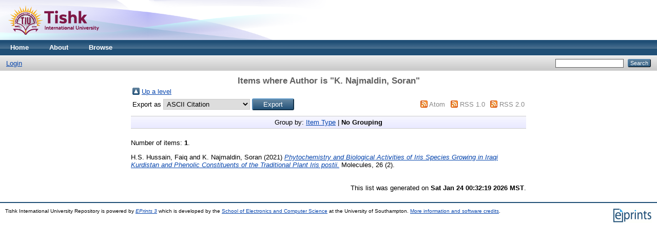

--- FILE ---
content_type: text/html; charset=utf-8
request_url: http://eprints.tiu.edu.iq/view/creators/K=2E_Najmaldin=3ASoran=3A=3A.default.html
body_size: 2356
content:
<!DOCTYPE html PUBLIC "-//W3C//DTD XHTML 1.0 Transitional//EN" "http://www.w3.org/TR/xhtml1/DTD/xhtml1-transitional.dtd">
<html xmlns="http://www.w3.org/1999/xhtml">
  <head>
    <meta http-equiv="X-UA-Compatible" content="IE=edge" />
    <title>Items where Author is "K. Najmaldin, Soran" - Tishk International University Repository</title>
    <link rel="icon" href="/favicon.ico" type="image/x-icon" />
    <link rel="shortcut icon" href="/favicon.ico" type="image/x-icon" />
    <link rel="Top" href="http://eprints.tiu.edu.iq/" />
    <link rel="Sword" href="https://eprints.tiu.edu.iq/sword-app/servicedocument" />
    <link rel="SwordDeposit" href="https://eprints.tiu.edu.iq/id/contents" />
    <link rel="Search" type="text/html" href="http://eprints.tiu.edu.iq/cgi/search" />
    <link rel="Search" type="application/opensearchdescription+xml" href="http://eprints.tiu.edu.iq/cgi/opensearchdescription" title="Tishk International University Repository" />
    <script type="text/javascript">
// <![CDATA[
var eprints_http_root = "http:\/\/eprints.tiu.edu.iq";
var eprints_http_cgiroot = "http:\/\/eprints.tiu.edu.iq\/cgi";
var eprints_oai_archive_id = "eprints.tiu.edu.iq";
var eprints_logged_in = false;
// ]]></script>
    <style type="text/css">.ep_logged_in { display: none }</style>
    <link rel="stylesheet" type="text/css" href="/style/auto-3.3.16.css" />
    <script type="text/javascript" src="/javascript/auto-3.3.16.js"><!--padder--></script>
    <!--[if lte IE 6]>
        <link rel="stylesheet" type="text/css" href="/style/ie6.css" />
   <![endif]-->
    <meta name="Generator" content="EPrints 3.3.16" />
    <meta http-equiv="Content-Type" content="text/html; charset=UTF-8" />
    <meta http-equiv="Content-Language" content="en" />
    
  </head>
  <body>
    
    <div class="ep_tm_header ep_noprint">
      <div class="ep_tm_site_logo">
        <a href="http://eprints.tiu.edu.iq/" title="Tishk International University Repository">
          <img alt="Tishk International University Repository" src="https://tiu.edu.iq/wp-content/uploads/2019/11/188-57.png" />
        </a>
      </div>
      <ul class="ep_tm_menu">
        <li>
          <a href="http://eprints.tiu.edu.iq">
            Home
          </a>
        </li>
        <li>
          <a href="http://eprints.tiu.edu.iq/information.html">
            About
          </a>
        </li>
        <li>
          <a href="http://eprints.tiu.edu.iq/view/" menu="ep_tm_menu_browse">
            Browse
          </a>
          <ul id="ep_tm_menu_browse" style="display:none;">
            <li>
              <a href="http://eprints.tiu.edu.iq/view/year/">
                Browse by 
                Year
              </a>
            </li>
            <li>
              <a href="http://eprints.tiu.edu.iq/view/subjects/">
                Browse by 
                Subject
              </a>
            </li>
            <li>
              <a href="http://eprints.tiu.edu.iq/view/divisions/">
                Browse by 
                Division
              </a>
            </li>
            <li>
              <a href="http://eprints.tiu.edu.iq/view/creators/">
                Browse by 
                Author
              </a>
            </li>
          </ul>
        </li>
      </ul>
      <table class="ep_tm_searchbar">
        <tr>
          <td align="left">
            <ul class="ep_tm_key_tools" id="ep_tm_menu_tools"><li><a href="http://eprints.tiu.edu.iq/cgi/users/home">Login</a></li></ul>
          </td>
          <td align="right" style="white-space: nowrap">
            
            <form method="get" accept-charset="utf-8" action="http://eprints.tiu.edu.iq/cgi/search" style="display:inline">
              <input class="ep_tm_searchbarbox" size="20" type="text" name="q" />
              <input class="ep_tm_searchbarbutton" value="Search" type="submit" name="_action_search" />
              <input type="hidden" name="_action_search" value="Search" />
              <input type="hidden" name="_order" value="bytitle" />
              <input type="hidden" name="basic_srchtype" value="ALL" />
              <input type="hidden" name="_satisfyall" value="ALL" />
            </form>
          </td>
        </tr>
      </table>
    </div>
    <div>
      <div class="ep_tm_page_content">
        <h1 class="ep_tm_pagetitle">
          Items where Author is "<span class="person_name">K. Najmaldin, Soran</span>"
        </h1>
        <table><tr><td><a href="./"><img src="/style/images/multi_up.png" border="0" /></a></td><td><a href="./">Up a level</a></td></tr></table><form method="get" accept-charset="utf-8" action="http://eprints.tiu.edu.iq/cgi/exportview">
<table width="100%"><tr>
  <td align="left">Export as <select name="format"><option value="Text">ASCII Citation</option><option value="BibTeX">BibTeX</option><option value="DC">Dublin Core</option><option value="XML">EP3 XML</option><option value="EndNote">EndNote</option><option value="HTML">HTML Citation</option><option value="JSON">JSON</option><option value="METS">METS</option><option value="CSV">Multiline CSV</option><option value="Ids">Object IDs</option><option value="ContextObject">OpenURL ContextObject</option><option value="RDFNT">RDF+N-Triples</option><option value="RDFN3">RDF+N3</option><option value="RDFXML">RDF+XML</option><option value="Refer">Refer</option><option value="RIS">Reference Manager</option></select><input value="Export" type="submit" name="_action_export_redir" class="ep_form_action_button" /><input name="view" id="view" value="creators" type="hidden" /><input name="values" id="values" value="K=2E_Najmaldin=3ASoran=3A=3A" type="hidden" /></td>
  <td align="right"> <span class="ep_search_feed"><a href="http://eprints.tiu.edu.iq/cgi/exportview/creators/K=2E_Najmaldin=3ASoran=3A=3A/Atom/K=2E_Najmaldin=3ASoran=3A=3A.xml"><img src="/style/images/feed-icon-14x14.png" alt="[feed]" border="0" /></a> <a href="http://eprints.tiu.edu.iq/cgi/exportview/creators/K=2E_Najmaldin=3ASoran=3A=3A/Atom/K=2E_Najmaldin=3ASoran=3A=3A.xml">Atom</a></span> <span class="ep_search_feed"><a href="http://eprints.tiu.edu.iq/cgi/exportview/creators/K=2E_Najmaldin=3ASoran=3A=3A/RSS/K=2E_Najmaldin=3ASoran=3A=3A.rss"><img src="/style/images/feed-icon-14x14.png" alt="[feed]" border="0" /></a> <a href="http://eprints.tiu.edu.iq/cgi/exportview/creators/K=2E_Najmaldin=3ASoran=3A=3A/RSS/K=2E_Najmaldin=3ASoran=3A=3A.rss">RSS 1.0</a></span> <span class="ep_search_feed"><a href="http://eprints.tiu.edu.iq/cgi/exportview/creators/K=2E_Najmaldin=3ASoran=3A=3A/RSS2/K=2E_Najmaldin=3ASoran=3A=3A.xml"><img src="/style/images/feed-icon-14x14.png" alt="[feed]" border="0" /></a> <a href="http://eprints.tiu.edu.iq/cgi/exportview/creators/K=2E_Najmaldin=3ASoran=3A=3A/RSS2/K=2E_Najmaldin=3ASoran=3A=3A.xml">RSS 2.0</a></span></td>
</tr>
<tr>
  <td align="left" colspan="2">
    
  </td>
</tr>
</table>

</form><div class="ep_view_page ep_view_page_view_creators"><div class="ep_view_group_by">Group by: <a href="K=2E_Najmaldin=3ASoran=3A=3A.html">Item Type</a> | <span class="ep_view_group_by_current">No Grouping</span></div><div class="ep_view_blurb">Number of items: <strong>1</strong>.</div><p>


    <span class="person_name">H.S. Hussain, Faiq</span> and <span class="person_name">K. Najmaldin, Soran</span>
  

(2021)

<a href="http://eprints.tiu.edu.iq/427/"><em>Phytochemistry and Biological Activities of Iris Species Growing in Iraqi Kurdistan and Phenolic Constituents of the Traditional Plant Iris postii.</em></a>


    Molecules, 26 (2).
    
    
  


  


</p><div class="ep_view_timestamp">This list was generated on <strong>Sat Jan 24 00:32:19 2026 MST</strong>.</div></div>
      </div>
    </div>
    <div class="ep_tm_footer ep_noprint">
      <div class="ep_tm_eprints_logo">
        <a href="http://eprints.org/software/">
          <img alt="EPrints Logo" src="/images/eprintslogo.gif" />
        </a>
      </div>
      <div>Tishk International University Repository is powered by <em><a href="http://eprints.org/software/">EPrints 3</a></em> which is developed by the <a href="http://www.ecs.soton.ac.uk/">School of Electronics and Computer Science</a> at the University of Southampton. <a href="http://eprints.tiu.edu.iq/eprints/">More information and software credits</a>.</div>
    </div>
  </body>
</html>